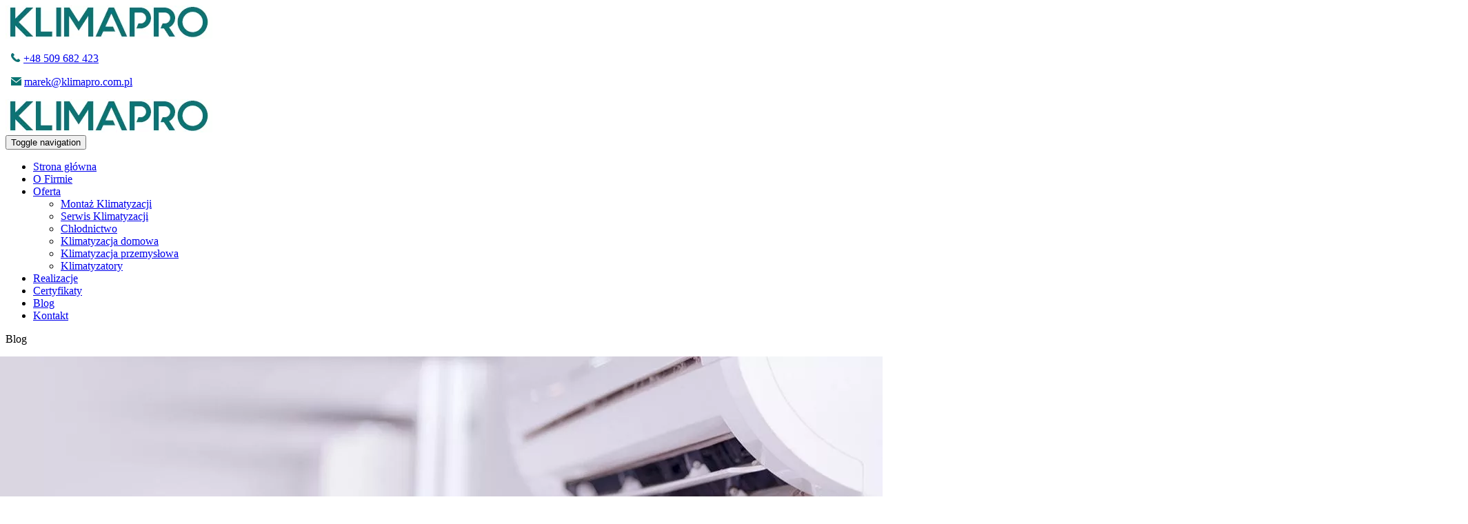

--- FILE ---
content_type: text/html; charset=utf-8
request_url: https://www.klimapro.com.pl/blog?start=20
body_size: 8230
content:
<!DOCTYPE html>
<html lang="pl-PL" itemscope itemtype="https://schema.org/WebPage">
<head>
<meta http-equiv="X-UA-Compatible" content="IE=edge">
<meta name="viewport" content="width=device-width, initial-scale=1">
<meta name="SKYPE_TOOLBAR" content="SKYPE_TOOLBAR_PARSER_COMPATIBLE">
<meta name="format-detection" content="telephone=no">
<meta charset="utf-8">
	<meta name="twitter:card" content="summary">
	<meta name="twitter:title" content="Klimatyzacja i chłodnictwo | Firma Klimapro z Białegostoku">
	<meta name="twitter:description" content="Zajmujemy się montażem i serwisem klimatyzacji oraz systemów chłodniczych. Obsługujemy Klientów w domach, biurach, lokalach przemysłowych. Sprawdź pełną ofertę.">
	<meta name="twitter:image" content="https://www.klimapro.com.pl/images/design/logo-firmy.webp">
	<meta property="og:title" content="Klimatyzacja i chłodnictwo | Firma Klimapro z Białegostoku">
	<meta property="og:type" content="article">
	<meta property="og:image" content="https://www.klimapro.com.pl/images/design/logo-firmy.webp">
	<meta property="og:url" content="https://www.klimapro.com.pl/">
	<meta property="og:description" content="Zajmujemy się montażem i serwisem klimatyzacji oraz systemów chłodniczych. Obsługujemy Klientów w domach, biurach, lokalach przemysłowych. Sprawdź pełną ofertę.">
	<meta property="og:sitename" content=" KLIMATYZACJA I CHŁODNICTWO W BIAŁYMSTOKU – KLIMAPRO">
	<meta name="description" content="Witamy na blogu firmy Klimapro. Znajdziesz na nim wiele przydatnych informacji dotyczących chłodnictwa i świadczonych przez nas usług. Zajrzyj koniecznie.">
	<title>Blog firmy Klimapro | Wpisy na temat chłodnictwa i klimatyzacji</title>
	<link href="https://www.klimapro.com.pl/blog" rel="canonical">
	<link href="/images/design/favicon.ico" rel="icon" type="image/vnd.microsoft.icon">
	<style>.block151 .banner > img,.block151 .banner > .image-edit img {max-width:1920px;width:1920px; left: 50%; margin: 0 0 0 -960px; position: relative; display:block; z-index:-1}</style>
	<style>.block127 .pathwayicon, .block127 .breadcrumbs span:not(:first-of-type) { position: relative; }.block127 .pathwayicon span { position: absolute; visibility: hidden; }</style>
	<style>.block127 .breadcrumbs .divider {margin-left:5px;margin-right:5px;color:rgba(184, 184, 184, 1);}.block127 .breadcrumbs .active {color:rgba(0, 0, 0, 1);}</style>
	
	
	
	
	
	
	
	<link rel="preload stylesheet" as="style" href="/cache/5ffb57e5de079b63afb2d059815768ea.css" fetchpriority="high">
	<link rel="preload stylesheet" as="style" media="screen and (min-width: 768px)" href="/cache/desktop.css" fetchpriority="low">





</head>
      <body class="body-xl page  vblight  lang-pl" data-itemid="709">


        <div id="wrapper">
            <div id="container">
                <header>
                                                <div class="center" data-center="1">
                    </div>
			        <div class="block140 ">

			
            <div class="col-xs-12">

								                <div class="inner row">
																								                    <div class="center" data-center="1">
												<div class="section140" data-position="sekcjaheader" data-sid="140" data-parent="1">
<div class="clearfix"></div>
			        <div class="block133 ">

			
            <div class="col-xs-12">

								                <div class="inner text-left">
																										<div class="section133" data-position="sekcjamenuiszybkikontakt" data-sid="133" data-parent="1">
<div class="clearfix"></div>
			        <div class="block95 ">

			
            <div class="col-xs-12 col-md-3 col-lg-4 hidden-xs">

								                <div class="inner text-left-xl text-left-lg text-left-md text-center-sm">
																										
<a href="https://www.klimapro.com.pl/" class="logo">
    <img src="/images/design/logo-firmy.webp" alt="Klimapro Marek Karpiuk">
</a>																		                    </div>
																				                    <div class="clearfix"></div>
                </div>
			                        </div>
			
			        <div class="block96  align-right">

			
            <div class="col-xs-12 col-md-9 col-lg-8">

								                <div class="inner row text-right-xl text-right-lg text-right-md text-center-sm text-center-xs">
																										
	<div class="row"><div class="col-md-12">
<p>&nbsp;&nbsp;<img src="/images/design/icon-phone.webp" alt="Telefon" width="14" height="13"> <a href="tel:+48509682423">+48 509 682 423</a></p>
<p>&nbsp;&nbsp;<img src="/images/design/icon-email.webp" alt="Email" width="15" height="12">&nbsp;<joomla-hidden-mail is-link="1" is-email="1" first="bWFyZWs=" last="a2xpbWFwcm8uY29tLnBs" text="bWFyZWtAa2xpbWFwcm8uY29tLnBs" base="">Ten adres pocztowy jest chroniony przed spamowaniem. Aby go zobaczyć, konieczne jest włączenie w przeglądarce obsługi JavaScript.</joomla-hidden-mail></p>
</div></div>
																		                    </div>
																				                    <div class="clearfix"></div>
                </div>
			                        </div>
			
			        <div class="block97  align-right align-left-xs align-center-sm align-right-md align-right-lg align-right-xl">

			
            <div class="col-xs-12">

								                <div class="inner row">
																										          <nav class="navbar navbar-default navbar-custom">
              <div class="navbar-header">
                  <div class="visible-xs">
<a href="https://www.klimapro.com.pl/" class="logo">
    <img src="/images/design/logo-firmy.webp" alt="Klimapro Marek Karpiuk">
</a>
</div>                <button type="button" class="navbar-toggle collapsed" data-toggle="collapse" data-target="#navbar-collapse-97" aria-expanded="false"><span class="sr-only">Toggle navigation</span> <span class="icon-bar"></span> <span class="icon-bar"></span> <span class="icon-bar"></span></button>
              </div>
              <div class="collapse navbar-collapse" id="navbar-collapse-97">
                <ul class="nav navbar-nav menu">
<li class="item-101">
<a href="/">Strona główna</a>
</li>
<li class="item-352">
<a href="/o-firmie">O Firmie</a>
</li>
<li class="item-354 dropdown parent">
<a href="/oferta">Oferta</a>
            <a class="dropdown-toggle" href="#" data-toggle="dropdown" role="button" aria-haspopup="true" aria-expanded="false"> <span class="caret"></span></a><ul class="dropdown-menu">
<li class="item-660">
<a href="/oferta/montaz-klimatyzacji">Montaż Klimatyzacji</a>
</li>
<li class="item-661">
<a href="/oferta/serwis-klimatyzacji">Serwis Klimatyzacji</a>
</li>
<li class="item-662">
<a href="/oferta/chlodnictwo">Chłodnictwo</a>
</li>
<li class="item-707">
<a href="/oferta/klimatyzacja-domowa">Klimatyzacja domowa</a>
</li>
<li class="item-826">
<a href="/oferta/klimatyzacja-przemyslowa">Klimatyzacja przemysłowa</a>
</li>
<li class="item-827">
<a href="/oferta/klimatyzatory">Klimatyzatory</a>
</li>
</ul>
</li>
<li class="item-356">
<a href="/realizacje">Realizacje</a>
</li>
<li class="item-708">
<a href="/certyfikaty">Certyfikaty</a>
</li>
<li class="item-709 current active">
<a href="/blog">Blog</a>
</li>
<li class="item-355">
<a href="/kontakt">Kontakt</a>
</li>
</ul>
</div>
</nav>
																		                    </div>
																				                    <div class="clearfix"></div>
                </div>
			                        </div>
			<div class="clearfix"></div>
</div>																		                    </div>
																				                    <div class="clearfix"></div>
                </div>
			                        </div>
			<div class="clearfix"></div>
</div>						<div class="clearfix"></div>
</div>												                    </div>
																				                    <div class="clearfix"></div>
                </div>
			                        </div>
			<div class="clearfix"></div>
<div class="center"></div>
			        <div class="block151 ">

			
            <div class="wrapper">

								                <div class="inner text-left">
																										
<div class="banner">
<div class="inner">
<div class="center">
<div class="col-xs-12 title">
<div class="row"><div class="col-md-12"><p>Blog</p></div></div>
</div>
</div>
<div class="clearfix"></div>
</div>
<img src="https://www.klimapro.com.pl/images/design/banner-1.webp" alt="Klimatyzator">
</div>


						<img src="https://www.klimapro.com.pl/images/design/banner-overlay.webp" class="modmasktop151" alt="mask">												                    </div>
																				                    <div class="clearfix"></div>
                </div>
			                        </div>
			<div class="clearfix"></div>
<div class="center">
			        <div class="block127 ">

			
            <div class="wrapper">

								                <div class="inner text-left">
																										
<div class="breadcrumbs " itemscope itemtype="https://schema.org/BreadcrumbList">
    
    <span itemprop="itemListElement" itemscope itemtype="https://schema.org/ListItem"><a itemprop="item" href="/" class="pathwayicon"><img src="/images/design/breadcrumbs-home.webp" alt="Ikona domu"><span itemprop="name">Start</span></a><meta itemprop="position" content="1"></span><span class="divider"> / </span><span class="breadcrumbs_last" itemprop="name">Blog</span>
</div>
																		                    </div>
																				                    <div class="clearfix"></div>
                </div>
			                        </div>
			
                    <div class="clearfix"></div>
                </div>
                                </header>
                <div id="main"> 
                    <div class="center">                    <div id="system-message-container">
	</div>


                                          <div id="content" class="col-xs-12">
                                                  <div class="blog blog vb" data-content="1">
    
    
    
            <div class="category-desc clearfix">
                                        <div class="row"><div class="col-md-12">
<h1>Blog firmowy</h1>
<p>Na blogu publikujemy merytoryczne i&nbsp;praktyczne informacje związane z&nbsp;systemem klimatyzacji. Stawiamy na&nbsp;jakościowe i&nbsp;przydatne treści. Zapraszamy!</p>
<p>&nbsp;</p>
</div></div>                    </div>
    
    
                <div class="items-leading clearfix">
            <div class="row odd">                <div class="col-xs-12 col-md-12  leading-0">
                    

<div class="row">
    <div class="system-unpublished">


<div class="col-xs-12 col-md-4">
		<div class="pull-left item-image">
	<img src="/images/blog/biuro-klimatyzowane.webp" alt="biuro klimatyzowane">
		</div>
</div>
<div class="col-xs-12 col-md-8">


					<h2 class="article-title">
									Jak zaprojektować klimatyzację do biura?							</h2>
				
		
				
		



    
<div class="row"><div class="col-md-12"><p>Klimatyzacja staje&nbsp;się standardem – trudno sobie wyobrazić nowoczesne biuro bez&nbsp;instalacji chłodzenia. Zapewnienie komfortu pracownikom jest kluczowe w&nbsp;kontekście wydajności i&nbsp;efektywności pracy, dlatego na&nbsp;klimatyzacji nie&nbsp;warto oszczędzać. <strong>Przy projektowaniu klimatyzacji trzeba wziąć pod&nbsp;uwagę warunki, jakie panują w&nbsp;pomieszczeniu</strong>, a&nbsp;dokładnie liczbę osób na&nbsp;stałe w&nbsp;nim przebywających oraz&nbsp;liczbę pracujących sprzętów, które generują ciepło. Nie&nbsp;bez&nbsp;znaczenia jest stopień nasłonecznienia oraz&nbsp;powierzchnia okien. Są to&nbsp;czynniki, które należy uwzględnić przy szacowaniu potrzebnej mocy urządzenia.</p></div></div>


    
<p class="readmore">
			<a class="btn" href="/blog/jak-zaprojektowac-klimatyzacje-do-biura" aria-label="Więcej&hellip; Jak zaprojektować klimatyzację do biura?">
			Czytaj więcej		</a>
	</p>


</div>

</div>
</div>                </div>
                                            <div class="col-xs-12 col-md-12  leading-1">
                    

<div class="row">
    <div class="system-unpublished">


<div class="col-xs-12 col-md-4">
		<div class="pull-left item-image">
	<img src="/images/blog/komora-chlodnicza.webp" alt="komora chłodnicza">
		</div>
</div>
<div class="col-xs-12 col-md-8">


					<h2 class="article-title">
									Czym charakteryzują się komory chłodnicze?							</h2>
				
		
				
		



    
<div class="row"><div class="col-md-12"><p><strong>Komory chłodnicze</strong> to&nbsp;chłodzone pomieszczenie służące do&nbsp;przechowywania różnych produktów, głównie spożywczych, które wymagają ściśle kontrolowanych parametrów powietrza. W&nbsp;komorach chłodniczych żywność zachowuje swoje walory smakowe i&nbsp;zapachowe oraz&nbsp;odpowiednią konsystencję. Warto bowiem wiedzieć, że temperatura ma kluczowy wpływ na&nbsp;procesy zachodzące w&nbsp;żywności, a&nbsp;im jest niższa, tym dłużej produkty zachowują zdatność do&nbsp;spożycia.</p></div></div>


    
<p class="readmore">
			<a class="btn" href="/blog/czym-charakteryzuja-sie-komory-chlodnicze" aria-label="Więcej&hellip; Czym charakteryzują się komory chłodnicze?">
			Czytaj więcej		</a>
	</p>


</div>

</div>
</div>                </div>
                                            <div class="col-xs-12 col-md-12  leading-2">
                    

<div class="row">
    <div class="system-unpublished">


<div class="col-xs-12 col-md-4">
		<div class="pull-left item-image">
	<img src="/images/blog/komora-mroznicza.webp" alt="komora mroźnicza">
		</div>
</div>
<div class="col-xs-12 col-md-8">


					<h2 class="article-title">
									Jaką wydajność ma komora mroźnicza?							</h2>
				
		
				
		



    
<div class="row"><div class="col-md-12"><p><span>Komora mroźnicza służy do&nbsp;magazynowania towarów w&nbsp;temperaturze niższej niż 0 stopni Celsjusza.&nbsp;</span><strong>Mroźnie wykorzystywane są najczęściej przez przedsiębiorstwa zajmujące&nbsp;się produkcją i&nbsp;transportem żywności</strong><span>. Odpowiednio dobrana mroźnia może przyczynić&nbsp;się do&nbsp;zachowania produktów spożywczych we właściwym stanie, zanim te trafią na&nbsp;sklepowe półki lub&nbsp;magazyny. W&nbsp;temperaturach poniżej zera produkty zamarzają i&nbsp;na&nbsp;dłużej zachowują swoje właściwości. Mroźnie pełnią bardzo ważną funkcję w&nbsp;całym łańcuchu dostaw.</span></p></div></div>


    
<p class="readmore">
			<a class="btn" href="/blog/jaka-wydajnosc-ma-komora-mroznicza" aria-label="Więcej&hellip; Jaką wydajność ma komora mroźnicza?">
			Czytaj więcej		</a>
	</p>


</div>

</div>
</div>                </div>
                                            <div class="col-xs-12 col-md-12  leading-3">
                    

<div class="row">
    <div class="system-unpublished">


<div class="col-xs-12 col-md-4">
		<div class="pull-left item-image">
	<img src="/images/blog/klimatyzacja-1.[1].webp" alt="klimatyzacja">
		</div>
</div>
<div class="col-xs-12 col-md-8">


					<h2 class="article-title">
									Jakie są zasady prawidłowego używania klimatyzacji?							</h2>
				
		
				
		



    
<div class="row"><div class="col-md-12"><p><span>Klimatyzacja staje&nbsp;się standardem nie&nbsp;tylko&nbsp;w&nbsp;pomieszczeniach biurowych – coraz częściej montowana jest w&nbsp;domach jednorodzinnych. Urządzenie chłodzące zapewni komfortową temperaturę nawet w&nbsp;upalne dni, a</span><strong><span>&nbsp;</span>system filtrów dostarczy do&nbsp;pomieszczeń powietrze oczyszczone z&nbsp;alergenów i&nbsp;drobnoustrojów</strong><span>. Aby jednak klimatyzacja pracowała w&nbsp;sposób ekonomiczny i&nbsp;wydajny, trzeba pamiętać o&nbsp;kilku podstawowych zasadach.</span></p></div></div>


    
<p class="readmore">
			<a class="btn" href="/blog/jakie-sa-zasady-prawidlowego-uzywania-klimatyzacji" aria-label="Więcej&hellip; Jakie są zasady prawidłowego używania klimatyzacji?">
			Czytaj więcej		</a>
	</p>


</div>

</div>
</div>                </div>
                                            <div class="col-xs-12 col-md-12  leading-4">
                    

<div class="row">
    <div class="system-unpublished">


<div class="col-xs-12 col-md-4">
		<div class="pull-left item-image">
	<img src="/images/blog/lady-chlodnicze.webp" alt="lady chłodnicze">
		</div>
</div>
<div class="col-xs-12 col-md-8">


					<h2 class="article-title">
									Czym się kierować przy zakupie lady chłodniczej?							</h2>
				
		
				
		



    
<div class="row"><div class="col-md-12"><p>Jednym z&nbsp;najbardziej powszechnych urządzeń chłodniczych, służących do&nbsp;przechowywania i&nbsp;eksponowania żywności w&nbsp;sklepach, jest lada chłodnicza. Poszczególne modele różnią&nbsp;się między sobą parametrami technicznymi, wyglądem, budową i&nbsp;funkcjonalnością, ale&nbsp;celem wszystkich jest przedłużenie przydatności do&nbsp;spożycia wielu produktów. Na&nbsp;co warto zwracać uwagę, wybierając ladę chłodniczą?</p></div></div>


    
<p class="readmore">
			<a class="btn" href="/blog/czym-sie-kierowac-przy-zakupie-lady-chlodniczej" aria-label="Więcej&hellip; Czym się kierować przy zakupie lady chłodniczej?">
			Czytaj więcej		</a>
	</p>


</div>

</div>
</div>                </div>
                                            <div class="col-xs-12 col-md-12  leading-5">
                    

<div class="row">
    <div class="system-unpublished">


<div class="col-xs-12 col-md-4">
		<div class="pull-left item-image">
	<img src="/images/blog/kobieta-wlaczajaca-klimatyzacje.webp" alt="kobieta włączająca klimatyzację">
		</div>
</div>
<div class="col-xs-12 col-md-8">


					<h2 class="article-title">
									Na czym polega napełnianie klimatyzacji?							</h2>
				
		
				
		



    
<div class="row"><div class="col-md-12"><p>Przez napełnianie klimatyzacji należy rozumieć <strong>uzupełnianie czynnika chłodniczego</strong> w&nbsp;przypadku, gdy z&nbsp;jakiegoś powodu zaczyna go brakować. Do&nbsp;najczęstszych objawów zbyt małej ilości czynnika chłodniczego w&nbsp;domowej klimatyzacji można zaliczyć jej&nbsp;<strong>usypianie lub&nbsp;problemy z&nbsp;uruchomieniem</strong>. Nieuzupełnienie czynnika do&nbsp;właściwego poziomu może natomiast skutkować trwałym <strong>uszkodzeniem podzespołów</strong> klimatyzacji, które niestety nie&nbsp;są tanie. Dlatego warto skontaktować&nbsp;się ze specjalistami już przy pierwszym sygnale, że urządzenie nie&nbsp;działa tak&nbsp;jak powinno.</p></div></div>


    
<p class="readmore">
			<a class="btn" href="/blog/na-czym-polega-napelnianie-klimatyzacji" aria-label="Więcej&hellip; Na czym polega napełnianie klimatyzacji?">
			Czytaj więcej		</a>
	</p>


</div>

</div>
</div>                </div>
                                            <div class="col-xs-12 col-md-12  leading-6">
                    

<div class="row">
    <div class="system-unpublished">


<div class="col-xs-12 col-md-4">
		<div class="pull-left item-image">
	<img src="/images/blog/kobieta-siedzaca-na-sofie.webp" alt="kobieta siedząca na sofie">
		</div>
</div>
<div class="col-xs-12 col-md-8">


					<h2 class="article-title">
									Jak wygląda montaż klimatyzacji w domu?							</h2>
				
		
				
		



    
<div class="row"><div class="col-md-12"><p>W dobie pracy zdalnej i&nbsp;gdy lato jest coraz bardziej gorące, klimatyzacja montowana jest powszechnie nie&nbsp;tylko&nbsp;w&nbsp;biurach, ale&nbsp;również w&nbsp;prywatnych domach i&nbsp;mieszkaniach. Komfort życia w&nbsp;optymalnej temperaturze przez cały rok, wyregulowanym poziomie wilgotności i&nbsp;w&nbsp;oczyszczonym powietrzu staje&nbsp;się priorytetem podczas budowy lub&nbsp;remontu. Najczęściej instalowanym rodzajem klimatyzatora jest urządzenie typu split, jednak przed jego&nbsp;wyborem warto poprosić o&nbsp;opinię specjalistów, ponieważ to&nbsp;od&nbsp;specyfiki układu pomieszczeń zależy, czy&nbsp;system chłodzenia będzie działał efektywnie.</p></div></div>


    
<p class="readmore">
			<a class="btn" href="/blog/jak-wyglada-montaz-klimatyzacji-w-domu" aria-label="Więcej&hellip; Jak wygląda montaż klimatyzacji w domu?">
			Czytaj więcej		</a>
	</p>


</div>

</div>
</div>                </div>
                                            <div class="col-xs-12 col-md-12  leading-7">
                    

<div class="row">
    <div class="system-unpublished">


<div class="col-xs-12 col-md-4">
		<div class="pull-left item-image">
	<img src="/images/blog/system-klimatyzacji-w-salonie.webp" alt="system klimatyzacji w salonie">
		</div>
</div>
<div class="col-xs-12 col-md-8">


					<h2 class="article-title">
									Czym charakteryzują się chłodnice kanałowe?							</h2>
				
		
				
		



    
<div class="row"><div class="col-md-12"><p>Do niedawna klimatyzacja i&nbsp;wentylacja były w&nbsp;domu lub&nbsp;mieszkaniu synonimem luksusu. Obecnie coraz więcej budynków prywatnych oraz&nbsp;miejsc pracy montuje urządzenia, które gwarantują dobry obieg powietrza. Takie rozwiązanie w&nbsp;mieszkaniu lub&nbsp;domu zapewnia komfort korzystania z&nbsp;pomieszczeń nawet podczas największych upałów. Natomiast w&nbsp;miejscu pracy posiadanie klimatyzacji bywa obowiązkowe – zwłaszcza w&nbsp;zakładach specyficznych, w&nbsp;których należy szczególnie zadbać o&nbsp;wymianę powietrza.</p></div></div>


    
<p class="readmore">
			<a class="btn" href="/blog/czym-charakteryzuja-sie-chlodnice-kanalowe" aria-label="Więcej&hellip; Czym charakteryzują się chłodnice kanałowe?">
			Czytaj więcej		</a>
	</p>


</div>

</div>
</div>                </div>
                                            <div class="col-xs-12 col-md-12  leading-8">
                    

<div class="row">
    <div class="system-unpublished">


<div class="col-xs-12 col-md-4">
		<div class="pull-left item-image">
	<img src="/images/blog/agregat-skraplajacy-wiszacy-na-scianie.webp" alt="agregat skraplający wiszący na ścianie">
		</div>
</div>
<div class="col-xs-12 col-md-8">


					<h2 class="article-title">
									Jak działa agregat skraplający?							</h2>
				
		
				
		



    
<div class="row"><div class="col-md-12"><p>Agregat skraplający zapewnia odpowiednią temperaturę chłodzenia w&nbsp;komorze chłodniczej. Urządzenie do&nbsp;przechowywania artykułów, w&nbsp;celu przedłużenia ich&nbsp;trwałości, musi być zaprojektowane i&nbsp;wykonane z&nbsp;odpowiednich materiałów, by&nbsp;zakłady spożywcze, mięsne, rybne i&nbsp;gastronomiczne, mogły przechowywać produkty, bez&nbsp;obaw, że temperatura może ulec podwyższeniu.</p></div></div>


    
<p class="readmore">
			<a class="btn" href="/blog/jak-dziala-agregat-skraplajacy" aria-label="Więcej&hellip; Jak działa agregat skraplający?">
			Czytaj więcej		</a>
	</p>


</div>

</div>
</div>                </div>
                                            <div class="col-xs-12 col-md-12  leading-9">
                    

<div class="row">
    <div class="system-unpublished">


<div class="col-xs-12 col-md-4">
		<div class="pull-left item-image">
	<img src="/images/blog/klimatyzacja.webp" alt="klimatyzacja">
		</div>
</div>
<div class="col-xs-12 col-md-8">


					<h2 class="article-title">
									Jaki klimatyzator kupić do mieszkania?							</h2>
				
		
				
		



    
<div class="row"><div class="col-md-12"><p>Obecnie wiele osób decyduje&nbsp;się na&nbsp;zamontowanie w&nbsp;domu klimatyzacji. Jeszcze do&nbsp;niedawna była ona montowana w&nbsp;zasadzie tylko&nbsp;w&nbsp;budynkach użyteczności publicznej czy&nbsp;biurowcach, a&nbsp;teraz jest coraz bardziej popularna wśród prywatnych klientów.</p></div></div>


    
<p class="readmore">
			<a class="btn" href="/blog/jaki-klimatyzator-kupic-do-mieszkania" aria-label="Więcej&hellip; Jaki klimatyzator kupić do mieszkania?">
			Czytaj więcej		</a>
	</p>


</div>

</div>
</div>                </div>
                <div class="clearfix"></div>
</div>                    </div>
<!-- end items-leading -->
    
    
    
    
                <div class="pagination">
            
    <ul class="pagination">
                    <li>
        <a aria-label="Idź do strony poprzedni" href="/blog?start=10">
            &laquo;        </a>
    </li>

                        <li>
        <a aria-label="Idź do strony 1" href="/blog">
            1        </a>
    </li>
                        <li>
        <a aria-label="Idź do strony 2" href="/blog?start=10">
            2        </a>
    </li>
                            <li class="current">
        <a aria-current="true" aria-label="Strona 3" href="#">3</a>
    </li>
                        <li>
        <a aria-label="Idź do strony 4" href="/blog?start=30">
            4        </a>
    </li>
                        <li>
        <a aria-label="Idź do strony 5" href="/blog?start=40">
            5        </a>
    </li>
        
            <li>
        <a aria-label="Idź do strony następny" href="/blog?start=30">
            &raquo;        </a>
    </li>
            </ul> </div>
    </div>
                          <div class="clearfix"></div>
                                              </div>
                      </div>                </div>
                <footer>
                    <div class="center" data-center="1">                    </div>
			        <div class="block113 ">

			
            <div class="wrapper">

								                <div class="inner">
																								                    <div class="center" data-center="1">
												<div class="section113" data-position="sekcja-stopki" data-sid="113" data-parent="1"><div class="clearfix"></div></div>
			        <div class="block112  align-center">

			
            <div class="wrapper">

								                <div class="inner text-left">
																										<div class="navbar-custom">
<ul class="nav nav-pills menu">
<li class="item-101">
<a href="/">Strona główna</a>
</li>
<li class="item-352">
<a href="/o-firmie">O Firmie</a>
</li>
<li class="item-354 parent">
<a href="/oferta">Oferta</a>
</li>
<li class="item-356">
<a href="/realizacje">Realizacje</a>
</li>
<li class="item-708">
<a href="/certyfikaty">Certyfikaty</a>
</li>
<li class="item-709 current">
<a href="/blog">Blog</a>
</li>
<li class="item-355">
<a href="/kontakt">Kontakt</a>
</li>
</ul>
</div>
																		                    </div>
																				                    <div class="clearfix"></div>
                </div>
			                        </div>
			<div class="clearfix"></div>
<div class="center"><div class="clearfix"></div></div>						<div class="clearfix"></div>
</div>												                    </div>
																				                    <div class="clearfix"></div>
                </div>
			                        </div>
			<div class="clearfix"></div>
<div class="center"></div>
			        <div class="block182 ">

			
            <div class="col-xs-12">

								                <div class="inner">
																										
<div id="socialicons182" class="social-icons-container">
	<ul class="social-icons">
		<li><a class="csocial-link" href="https://www.facebook.com/KlimaproMarekKarpiuk/" target="_blank"><img src="https://www.klimapro.com.pl/media/mod_socialicons/img/icon-facebook.svg" alt="facebook"></a></li>
<li><a class="csocial-link" href="https://www.google.com/maps/place/Klimapro+Marek+Karpiuk.+SERWIS+KLIMATYZACJI+BIA%C5%81YSTOK.+Instalacja,+naprawa+i+monta%C5%BC/@53.15151,23.11197,15z/data=!4m2!3m1!1s0x0:0xf83b1e15baec572d?sa=X&ved=2ahUKEwi5qt-MlbP0AhVtlosKHbzxBVgQ_BJ6BQiYARAF" target="_blank" rel="nofollow"><img src="https://www.klimapro.com.pl/media/mod_socialicons/img/icon-gmaps.svg" alt="gmaps"></a></li>
<li><a class="csocial-link" href="https://youtu.be/coFkFD0_ftY" target="_blank"><img src="https://www.klimapro.com.pl/media/mod_socialicons/img/icon-youtube.svg" alt="youtube"></a></li>	</ul>
</div>
																		                    </div>
																				                    <div class="clearfix"></div>
                </div>
			                        </div>
			<div class="clearfix"></div>
<div class="center"></div>
			        <div class="block147  align-center fixed">

			
            <div class="col-md-1 col-lg-1">

								                <div class="inner text-center">
																										
	<div class="row"><div class="col-md-12 glyphicon glyphicon-chevron-up fixed-up"></div></div>
																		                    </div>
																				                    <div class="clearfix"></div>
                </div>
			                        </div>
			<div class="clearfix"></div>
<div class="center"></div>
			        <div class="block114 ">

			
            <div class="col-xs-12">

								                <div class="inner text-left">
																								                    <div class="center">
												
	<div class="row">
<div class="col-md-2"><p style="text-align: center;"><strong>KLIMAPRO</strong></p></div>
<div class="col-md-4"><p style="text-align: center;"><img src="/images/design/icon-contact-address.webp" alt="Adres">&nbsp; ul. Jarzębinowa 2 lok. 39, 15-793 Białystok</p></div>
<div class="col-md-3"><p style="text-align: center;"><img src="/images/design/icon-contact-phone.webp" alt="Telefon">&nbsp; <a href="tel:+48509682423">+48 509 682 423</a></p></div>
<div class="col-md-3">
<p style="text-align: center;"><img src="/images/design/icon-contact-email.webp" alt="Email">&nbsp;&nbsp;<joomla-hidden-mail is-link="1" is-email="1" first="bWFyZWs=" last="a2xpbWFwcm8uY29tLnBs" text="bWFyZWtAa2xpbWFwcm8uY29tLnBs" base="">Ten adres pocztowy jest chroniony przed spamowaniem. Aby go zobaczyć, konieczne jest włączenie w przeglądarce obsługi JavaScript.</joomla-hidden-mail></p>
<p style="text-align: center;">&nbsp;</p>
</div>
</div>
<div class="row flex-center">
<div class="col-md-8 col-md-offset-2">
<p style="text-align: center;"><a href="/polityka-prywatnosci" target="_blank" rel="noopener noreferrer">Polityka prywatności</a><br><a href="/polityka-cookies" target="_blank" rel="noopener noreferrer">Polityka Cookies</a></p>
<p style="text-align: center;">Wszelkie prawa zastrzeżone © 2025&nbsp;<a href="https://wenet.pl/" target="_blank" rel="noopener noreferrer">WeNet</a></p>
</div>
<div class="col-md-2"><p><a href="https://wizytowka.rzetelnafirma.pl/WHV01B8J" target="_blank" rel="nofollow noopener noreferrer"><br><img style="border: none; display: block; margin-left: auto; margin-right: auto;" title="Kliknij i&nbsp;sprawdź status certyfikatu" src="https://aktywnybaner.rzetelnafirma.pl/ActiveBanner/GetActiveBannerImage/13/WHV01B8J" alt="Rzetelna Firma"></a></p></div>
</div>
						<div class="clearfix"></div>
</div>												                    </div>
																				                    <div class="clearfix"></div>
                </div>
			                        </div>
			<div class="clearfix"></div>
<div class="center">
                    <div class="clearfix"></div>
</div>                </footer>
            </div>
        </div>
      
<span itemscope itemtype="https://schema.org/LocalBusiness">
<span itemprop="address" itemscope itemtype="https://schema.org/PostalAddress">
<meta itemprop="streetAddress" content="Jarzębinowa 2 lok. 39">
<meta itemprop="addressLocality" content="Białystok">
<meta itemprop="postalCode" content="15-793">
</span>
<span itemprop="geo" itemscope itemtype="https://schema.org/GeoCoordinates">
<meta itemprop="latitude" content="53.151448">
<meta itemprop="longitude" content="23.112019">
</span>
<meta itemprop="telephone" content=" 509 682 423c">
<meta itemprop="name" content="Klimapro w Białymstoku">
<meta itemprop="image" content="https://www.klimapro.com.pl/images/design/logo-firmy.webp">
<span itemprop="location" itemscope itemtype="https://schema.org/Place">
<meta itemprop="logo" content="https://www.klimapro.com.pl/images/design/logo-firmy.webp">
<link itemprop="url" href="https://www.klimapro.com.pl/">
<link itemprop="hasMap" href="https://maps.app.goo.gl/eysg41vBji89kp6w8">
</span>
</span>
  <script src="/media/vendor/jquery/js/jquery.min.js?3.7.1"></script><script src="/media/legacy/js/jquery-noconflict.min.js?647005fc12b79b3ca2bb30c059899d5994e3e34d"></script><script src="https://www.klimapro.com.pl/cache/5ffb57e5de079b63afb2d059815768ea.js"></script><script type="application/json" class="joomla-script-options new">{"joomla.jtext":{"RLTA_BUTTON_SCROLL_LEFT":"Scroll buttons to the left","RLTA_BUTTON_SCROLL_RIGHT":"Scroll buttons to the right"},"system.paths":{"root":"","rootFull":"https:\/\/www.klimapro.com.pl\/","base":"","baseFull":"https:\/\/www.klimapro.com.pl\/"},"csrf.token":"1b3da6de168faed1736dcabb143b0794"}</script><script src="/media/system/js/core.min.js?37ffe4186289eba9c5df81bea44080aff77b9684"></script><script src="/media/vendor/webcomponentsjs/js/webcomponents-bundle.min.js?2.8.0" nomodule defer></script><script src="/media/system/js/joomla-hidden-mail-es5.min.js?b2c8377606bb898b64d21e2d06c6bb925371b9c3" nomodule defer></script><script src="/media/system/js/joomla-hidden-mail.min.js?065992337609bf436e2fedbcbdc3de1406158b97" type="module"></script>
</body>
</html>